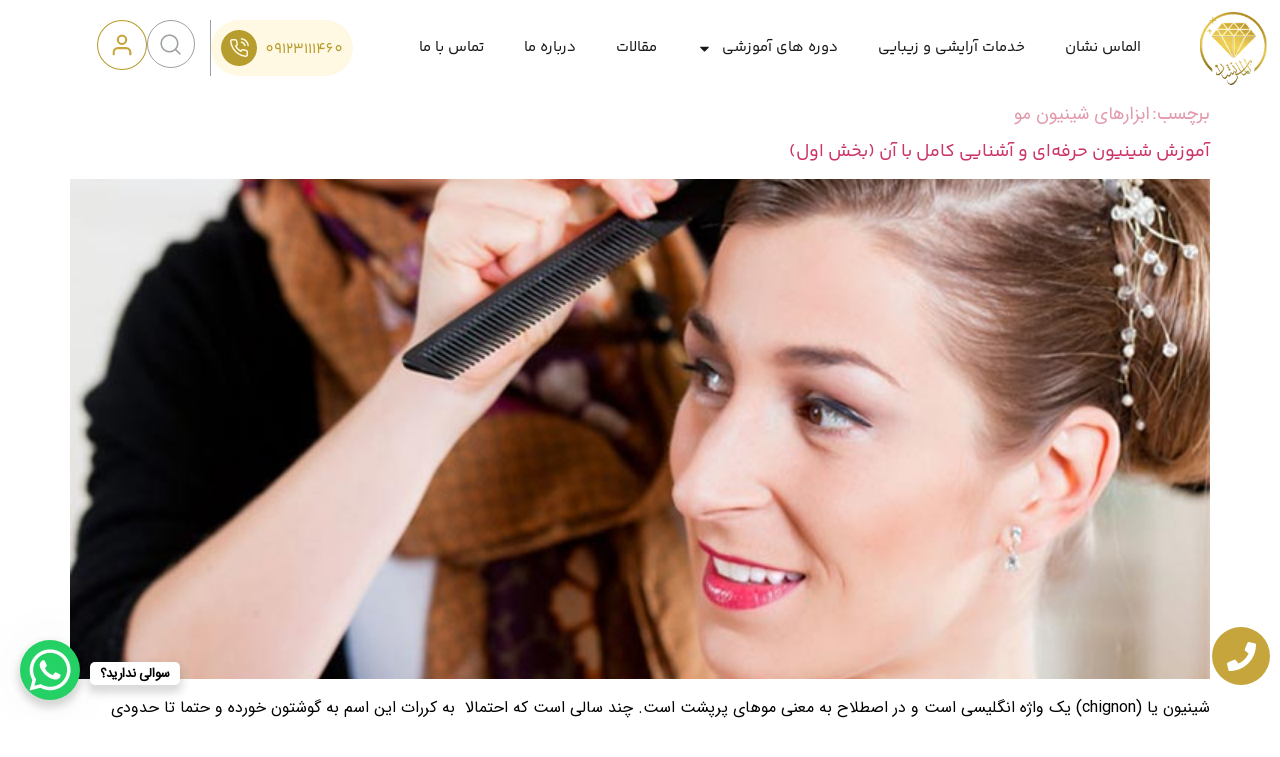

--- FILE ---
content_type: text/css
request_url: https://www.almasneshansalon.com/wp-content/uploads/elementor/css/post-10901.css?ver=1768507572
body_size: 247
content:
.elementor-kit-10901{--e-global-color-primary:#6EC1E4;--e-global-color-secondary:#54595F;--e-global-color-text:#7A7A7A;--e-global-color-accent:#61CE70;--e-global-color-3c5db25:#C6A53C;--e-global-typography-primary-font-family:"Yekan Bakh FaNum";--e-global-typography-primary-font-weight:600;--e-global-typography-secondary-font-family:"PeydaWebFaNum";--e-global-typography-secondary-font-weight:400;--e-global-typography-text-font-family:"Yekan Bakh FaNum";--e-global-typography-text-font-weight:400;--e-global-typography-accent-font-family:"Yekan Bakh FaNum";--e-global-typography-accent-font-weight:500;color:#000000;font-family:"Yekan Bakh", Sans-serif;font-size:16px;line-height:2em;}.elementor-kit-10901 e-page-transition{background-color:#FFBC7D;}.elementor-kit-10901 a{font-family:"Yekan Bakh", Sans-serif;}.elementor-kit-10901 h1{color:#E29BAC;font-family:"PeydaWeb", Sans-serif;font-size:18px;}.elementor-kit-10901 h2{color:#E29BAC;font-family:"PeydaWeb", Sans-serif;font-size:18px;}.elementor-kit-10901 h3{color:#E29BAC;font-family:"PeydaWeb", Sans-serif;font-size:15px;}.elementor-kit-10901 h4{color:#E29BAC;font-family:"PeydaWeb", Sans-serif;font-size:16px;}.elementor-kit-10901 h5{font-family:"PeydaWeb", Sans-serif;}.elementor-kit-10901 h6{font-family:"PeydaWeb", Sans-serif;}.elementor-section.elementor-section-boxed > .elementor-container{max-width:1140px;}.e-con{--container-max-width:1140px;}.elementor-widget:not(:last-child){margin-block-end:20px;}.elementor-element{--widgets-spacing:20px 20px;--widgets-spacing-row:20px;--widgets-spacing-column:20px;}{}h1.entry-title{display:var(--page-title-display);}.site-header .site-branding{flex-direction:column;align-items:stretch;}.site-header{padding-inline-end:0px;padding-inline-start:0px;}.site-footer .site-branding{flex-direction:column;align-items:stretch;}@media(max-width:1024px){.elementor-section.elementor-section-boxed > .elementor-container{max-width:1024px;}.e-con{--container-max-width:1024px;}}@media(max-width:767px){.elementor-section.elementor-section-boxed > .elementor-container{max-width:767px;}.e-con{--container-max-width:767px;}}

--- FILE ---
content_type: text/css
request_url: https://www.almasneshansalon.com/wp-content/uploads/elementor/css/post-11105.css?ver=1768507572
body_size: 1827
content:
.elementor-11105 .elementor-element.elementor-element-3a94dd4{--display:flex;--flex-direction:column;--container-widget-width:100%;--container-widget-height:initial;--container-widget-flex-grow:0;--container-widget-align-self:initial;--flex-wrap-mobile:wrap;--padding-top:0px;--padding-bottom:0px;--padding-left:0px;--padding-right:0px;}.elementor-widget-icon-box.elementor-view-stacked .elementor-icon{background-color:var( --e-global-color-primary );}.elementor-widget-icon-box.elementor-view-framed .elementor-icon, .elementor-widget-icon-box.elementor-view-default .elementor-icon{fill:var( --e-global-color-primary );color:var( --e-global-color-primary );border-color:var( --e-global-color-primary );}.elementor-widget-icon-box .elementor-icon-box-title, .elementor-widget-icon-box .elementor-icon-box-title a{font-family:var( --e-global-typography-primary-font-family ), Sans-serif;font-weight:var( --e-global-typography-primary-font-weight );}.elementor-widget-icon-box .elementor-icon-box-title{color:var( --e-global-color-primary );}.elementor-widget-icon-box:has(:hover) .elementor-icon-box-title,
					 .elementor-widget-icon-box:has(:focus) .elementor-icon-box-title{color:var( --e-global-color-primary );}.elementor-widget-icon-box .elementor-icon-box-description{font-family:var( --e-global-typography-text-font-family ), Sans-serif;font-weight:var( --e-global-typography-text-font-weight );color:var( --e-global-color-text );}body:not(.rtl) .elementor-11105 .elementor-element.elementor-element-a051c24{left:10px;}body.rtl .elementor-11105 .elementor-element.elementor-element-a051c24{right:10px;}.elementor-11105 .elementor-element.elementor-element-a051c24{bottom:35px;--icon-box-icon-margin:15px;}.elementor-11105 .elementor-element.elementor-element-a051c24 .elementor-icon-box-wrapper{text-align:right;}.elementor-11105 .elementor-element.elementor-element-a051c24.elementor-view-stacked .elementor-icon{background-color:var( --e-global-color-3c5db25 );}.elementor-11105 .elementor-element.elementor-element-a051c24.elementor-view-framed .elementor-icon, .elementor-11105 .elementor-element.elementor-element-a051c24.elementor-view-default .elementor-icon{fill:var( --e-global-color-3c5db25 );color:var( --e-global-color-3c5db25 );border-color:var( --e-global-color-3c5db25 );}.elementor-11105 .elementor-element.elementor-element-a051c24.elementor-view-framed:has(:hover) .elementor-icon,
					 .elementor-11105 .elementor-element.elementor-element-a051c24.elementor-view-framed:has(:focus) .elementor-icon{background-color:#E7E7E7;}.elementor-11105 .elementor-element.elementor-element-a051c24.elementor-view-stacked:has(:hover) .elementor-icon,
					 .elementor-11105 .elementor-element.elementor-element-a051c24.elementor-view-stacked:has(:focus) .elementor-icon{fill:#E7E7E7;color:#E7E7E7;}.elementor-11105 .elementor-element.elementor-element-a051c24 .elementor-icon{font-size:29px;}.elementor-11105 .elementor-element.elementor-element-a051c24 .elementor-icon-box-title, .elementor-11105 .elementor-element.elementor-element-a051c24 .elementor-icon-box-title a{font-family:"IRANSansWeb", Sans-serif;font-size:13px;font-weight:600;}.elementor-11105 .elementor-element.elementor-element-a051c24 .elementor-icon-box-title{color:#000000;}.elementor-11105 .elementor-element.elementor-element-1918979{--display:flex;--flex-direction:column;--container-widget-width:100%;--container-widget-height:initial;--container-widget-flex-grow:0;--container-widget-align-self:initial;--flex-wrap-mobile:wrap;--margin-top:80px;--margin-bottom:0px;--margin-left:0px;--margin-right:0px;--padding-top:50px;--padding-bottom:0px;--padding-left:0px;--padding-right:0px;}.elementor-11105 .elementor-element.elementor-element-1918979:not(.elementor-motion-effects-element-type-background), .elementor-11105 .elementor-element.elementor-element-1918979 > .elementor-motion-effects-container > .elementor-motion-effects-layer{background-color:#3A3A3A;}.elementor-11105 .elementor-element.elementor-element-abff159{--display:flex;--flex-direction:row;--container-widget-width:initial;--container-widget-height:100%;--container-widget-flex-grow:1;--container-widget-align-self:stretch;--flex-wrap-mobile:wrap;--gap:20px 200px;--row-gap:20px;--column-gap:200px;}.elementor-11105 .elementor-element.elementor-element-2ae78b3{--display:flex;}.elementor-widget-image .widget-image-caption{color:var( --e-global-color-text );font-family:var( --e-global-typography-text-font-family ), Sans-serif;font-weight:var( --e-global-typography-text-font-weight );}.elementor-11105 .elementor-element.elementor-element-1451472{text-align:right;}.elementor-11105 .elementor-element.elementor-element-1451472 img{width:90px;height:90px;object-fit:contain;object-position:center center;}.elementor-widget-text-editor{font-family:var( --e-global-typography-text-font-family ), Sans-serif;font-weight:var( --e-global-typography-text-font-weight );color:var( --e-global-color-text );}.elementor-widget-text-editor.elementor-drop-cap-view-stacked .elementor-drop-cap{background-color:var( --e-global-color-primary );}.elementor-widget-text-editor.elementor-drop-cap-view-framed .elementor-drop-cap, .elementor-widget-text-editor.elementor-drop-cap-view-default .elementor-drop-cap{color:var( --e-global-color-primary );border-color:var( --e-global-color-primary );}.elementor-11105 .elementor-element.elementor-element-c0c3a3f{text-align:justify;font-family:"Yekan Bakh FaNum", Sans-serif;font-size:15px;font-weight:400;line-height:28px;color:#F4F4F4;}.elementor-11105 .elementor-element.elementor-element-c0c3a3f p{margin-bottom:0px;}.elementor-11105 .elementor-element.elementor-element-858b78a{--grid-template-columns:repeat(0, auto);--icon-size:20px;--grid-column-gap:17px;--grid-row-gap:0px;}.elementor-11105 .elementor-element.elementor-element-858b78a .elementor-widget-container{text-align:right;}.elementor-11105 .elementor-element.elementor-element-858b78a .elementor-social-icon{background-color:#02010103;--icon-padding:0px;}.elementor-11105 .elementor-element.elementor-element-858b78a .elementor-social-icon i{color:#EEEEEE;}.elementor-11105 .elementor-element.elementor-element-858b78a .elementor-social-icon svg{fill:#EEEEEE;}.elementor-11105 .elementor-element.elementor-element-00f3268{--display:flex;--gap:20px 20px;--row-gap:20px;--column-gap:20px;}.elementor-widget-form .elementor-field-group > label, .elementor-widget-form .elementor-field-subgroup label{color:var( --e-global-color-text );}.elementor-widget-form .elementor-field-group > label{font-family:var( --e-global-typography-text-font-family ), Sans-serif;font-weight:var( --e-global-typography-text-font-weight );}.elementor-widget-form .elementor-field-type-html{color:var( --e-global-color-text );font-family:var( --e-global-typography-text-font-family ), Sans-serif;font-weight:var( --e-global-typography-text-font-weight );}.elementor-widget-form .elementor-field-group .elementor-field{color:var( --e-global-color-text );}.elementor-widget-form .elementor-field-group .elementor-field, .elementor-widget-form .elementor-field-subgroup label{font-family:var( --e-global-typography-text-font-family ), Sans-serif;font-weight:var( --e-global-typography-text-font-weight );}.elementor-widget-form .elementor-button{font-family:var( --e-global-typography-accent-font-family ), Sans-serif;font-weight:var( --e-global-typography-accent-font-weight );}.elementor-widget-form .e-form__buttons__wrapper__button-next{background-color:var( --e-global-color-accent );}.elementor-widget-form .elementor-button[type="submit"]{background-color:var( --e-global-color-accent );}.elementor-widget-form .e-form__buttons__wrapper__button-previous{background-color:var( --e-global-color-accent );}.elementor-widget-form .elementor-message{font-family:var( --e-global-typography-text-font-family ), Sans-serif;font-weight:var( --e-global-typography-text-font-weight );}.elementor-widget-form .e-form__indicators__indicator, .elementor-widget-form .e-form__indicators__indicator__label{font-family:var( --e-global-typography-accent-font-family ), Sans-serif;font-weight:var( --e-global-typography-accent-font-weight );}.elementor-widget-form{--e-form-steps-indicator-inactive-primary-color:var( --e-global-color-text );--e-form-steps-indicator-active-primary-color:var( --e-global-color-accent );--e-form-steps-indicator-completed-primary-color:var( --e-global-color-accent );--e-form-steps-indicator-progress-color:var( --e-global-color-accent );--e-form-steps-indicator-progress-background-color:var( --e-global-color-text );--e-form-steps-indicator-progress-meter-color:var( --e-global-color-text );}.elementor-widget-form .e-form__indicators__indicator__progress__meter{font-family:var( --e-global-typography-accent-font-family ), Sans-serif;font-weight:var( --e-global-typography-accent-font-weight );}.elementor-11105 .elementor-element.elementor-element-a768b44 .elementor-field-group{padding-right:calc( 10px/2 );padding-left:calc( 10px/2 );margin-bottom:10px;}.elementor-11105 .elementor-element.elementor-element-a768b44 .elementor-form-fields-wrapper{margin-left:calc( -10px/2 );margin-right:calc( -10px/2 );margin-bottom:-10px;}.elementor-11105 .elementor-element.elementor-element-a768b44 .elementor-field-group.recaptcha_v3-bottomleft, .elementor-11105 .elementor-element.elementor-element-a768b44 .elementor-field-group.recaptcha_v3-bottomright{margin-bottom:0;}body.rtl .elementor-11105 .elementor-element.elementor-element-a768b44 .elementor-labels-inline .elementor-field-group > label{padding-left:10px;}body:not(.rtl) .elementor-11105 .elementor-element.elementor-element-a768b44 .elementor-labels-inline .elementor-field-group > label{padding-right:10px;}body .elementor-11105 .elementor-element.elementor-element-a768b44 .elementor-labels-above .elementor-field-group > label{padding-bottom:10px;}.elementor-11105 .elementor-element.elementor-element-a768b44 .elementor-field-group > label, .elementor-11105 .elementor-element.elementor-element-a768b44 .elementor-field-subgroup label{color:#F4F4F4;}.elementor-11105 .elementor-element.elementor-element-a768b44 .elementor-field-group > label{font-family:"Yekan Bakh", Sans-serif;font-size:16px;font-weight:400;}.elementor-11105 .elementor-element.elementor-element-a768b44 .elementor-field-type-html{padding-bottom:0px;}.elementor-11105 .elementor-element.elementor-element-a768b44 .elementor-field-group .elementor-field{color:#F4F4F4;}.elementor-11105 .elementor-element.elementor-element-a768b44 .elementor-field-group .elementor-field, .elementor-11105 .elementor-element.elementor-element-a768b44 .elementor-field-subgroup label{font-family:"Yekan Bakh", Sans-serif;font-size:15px;font-weight:300;}.elementor-11105 .elementor-element.elementor-element-a768b44 .elementor-field-group:not(.elementor-field-type-upload) .elementor-field:not(.elementor-select-wrapper){background-color:#FFFFFF00;border-width:0px 0px 0px 0px;border-radius:0px 0px 0px 0px;}.elementor-11105 .elementor-element.elementor-element-a768b44 .elementor-field-group .elementor-select-wrapper select{background-color:#FFFFFF00;border-width:0px 0px 0px 0px;border-radius:0px 0px 0px 0px;}.elementor-11105 .elementor-element.elementor-element-a768b44 .e-form__buttons__wrapper__button-next{background-color:var( --e-global-color-3c5db25 );color:#ffffff;}.elementor-11105 .elementor-element.elementor-element-a768b44 .elementor-button[type="submit"]{background-color:var( --e-global-color-3c5db25 );color:#ffffff;}.elementor-11105 .elementor-element.elementor-element-a768b44 .elementor-button[type="submit"] svg *{fill:#ffffff;}.elementor-11105 .elementor-element.elementor-element-a768b44 .e-form__buttons__wrapper__button-previous{color:#ffffff;}.elementor-11105 .elementor-element.elementor-element-a768b44 .e-form__buttons__wrapper__button-next:hover{color:#ffffff;}.elementor-11105 .elementor-element.elementor-element-a768b44 .elementor-button[type="submit"]:hover{color:#ffffff;}.elementor-11105 .elementor-element.elementor-element-a768b44 .elementor-button[type="submit"]:hover svg *{fill:#ffffff;}.elementor-11105 .elementor-element.elementor-element-a768b44 .e-form__buttons__wrapper__button-previous:hover{color:#ffffff;}.elementor-11105 .elementor-element.elementor-element-a768b44 .elementor-button{border-radius:2px 2px 2px 2px;padding:5px 20px 5px 20px;}.elementor-11105 .elementor-element.elementor-element-a768b44{--e-form-steps-indicators-spacing:20px;--e-form-steps-indicator-padding:30px;--e-form-steps-indicator-inactive-secondary-color:#ffffff;--e-form-steps-indicator-active-secondary-color:#ffffff;--e-form-steps-indicator-completed-secondary-color:#ffffff;--e-form-steps-divider-width:1px;--e-form-steps-divider-gap:10px;}.elementor-widget-icon-list .elementor-icon-list-item:not(:last-child):after{border-color:var( --e-global-color-text );}.elementor-widget-icon-list .elementor-icon-list-icon i{color:var( --e-global-color-primary );}.elementor-widget-icon-list .elementor-icon-list-icon svg{fill:var( --e-global-color-primary );}.elementor-widget-icon-list .elementor-icon-list-item > .elementor-icon-list-text, .elementor-widget-icon-list .elementor-icon-list-item > a{font-family:var( --e-global-typography-text-font-family ), Sans-serif;font-weight:var( --e-global-typography-text-font-weight );}.elementor-widget-icon-list .elementor-icon-list-text{color:var( --e-global-color-secondary );}.elementor-11105 .elementor-element.elementor-element-db16aaf > .elementor-widget-container{margin:50px 0px 0px 0px;}.elementor-11105 .elementor-element.elementor-element-db16aaf .elementor-icon-list-items:not(.elementor-inline-items) .elementor-icon-list-item:not(:last-child){padding-bottom:calc(23px/2);}.elementor-11105 .elementor-element.elementor-element-db16aaf .elementor-icon-list-items:not(.elementor-inline-items) .elementor-icon-list-item:not(:first-child){margin-top:calc(23px/2);}.elementor-11105 .elementor-element.elementor-element-db16aaf .elementor-icon-list-items.elementor-inline-items .elementor-icon-list-item{margin-right:calc(23px/2);margin-left:calc(23px/2);}.elementor-11105 .elementor-element.elementor-element-db16aaf .elementor-icon-list-items.elementor-inline-items{margin-right:calc(-23px/2);margin-left:calc(-23px/2);}body.rtl .elementor-11105 .elementor-element.elementor-element-db16aaf .elementor-icon-list-items.elementor-inline-items .elementor-icon-list-item:after{left:calc(-23px/2);}body:not(.rtl) .elementor-11105 .elementor-element.elementor-element-db16aaf .elementor-icon-list-items.elementor-inline-items .elementor-icon-list-item:after{right:calc(-23px/2);}.elementor-11105 .elementor-element.elementor-element-db16aaf .elementor-icon-list-icon i{transition:color 0.3s;}.elementor-11105 .elementor-element.elementor-element-db16aaf .elementor-icon-list-icon svg{transition:fill 0.3s;}.elementor-11105 .elementor-element.elementor-element-db16aaf{--e-icon-list-icon-size:14px;--icon-vertical-offset:0px;}.elementor-11105 .elementor-element.elementor-element-db16aaf .elementor-icon-list-item > .elementor-icon-list-text, .elementor-11105 .elementor-element.elementor-element-db16aaf .elementor-icon-list-item > a{font-family:"Yekan Bakh", Sans-serif;font-weight:400;}.elementor-11105 .elementor-element.elementor-element-db16aaf .elementor-icon-list-text{color:#F4F4F4;transition:color 0.3s;}.elementor-11105 .elementor-element.elementor-element-db16aaf .elementor-icon-list-item:hover .elementor-icon-list-text{color:var( --e-global-color-3c5db25 );}.elementor-11105 .elementor-element.elementor-element-95c6dbd{--display:flex;--flex-direction:row;--container-widget-width:initial;--container-widget-height:100%;--container-widget-flex-grow:1;--container-widget-align-self:stretch;--flex-wrap-mobile:wrap;--gap:20px 200px;--row-gap:20px;--column-gap:200px;--padding-top:0px;--padding-bottom:0px;--padding-left:0px;--padding-right:0px;}.elementor-11105 .elementor-element.elementor-element-95c6dbd:not(.elementor-motion-effects-element-type-background), .elementor-11105 .elementor-element.elementor-element-95c6dbd > .elementor-motion-effects-container > .elementor-motion-effects-layer{background-color:#303030;}.elementor-11105 .elementor-element.elementor-element-7cbf846{width:100%;max-width:100%;text-align:center;font-family:"Yekan Bakh", Sans-serif;font-size:14px;font-weight:400;color:#F4F4F4;}.elementor-11105 .elementor-element.elementor-element-7cbf846 > .elementor-widget-container{margin:13px 0px 0px 0px;}.elementor-theme-builder-content-area{height:400px;}.elementor-location-header:before, .elementor-location-footer:before{content:"";display:table;clear:both;}@media(min-width:768px){.elementor-11105 .elementor-element.elementor-element-abff159{--content-width:1280px;}}@media(max-width:1024px){.elementor-11105 .elementor-element.elementor-element-abff159{--gap:50px 50px;--row-gap:50px;--column-gap:50px;}.elementor-11105 .elementor-element.elementor-element-95c6dbd{--gap:50px 50px;--row-gap:50px;--column-gap:50px;}}@media(max-width:767px){.elementor-11105 .elementor-element.elementor-element-abff159{--gap:20px 20px;--row-gap:20px;--column-gap:20px;}.elementor-11105 .elementor-element.elementor-element-db16aaf > .elementor-widget-container{margin:25px 0px 0px 0px;}.elementor-11105 .elementor-element.elementor-element-95c6dbd{--gap:20px 20px;--row-gap:20px;--column-gap:20px;}.elementor-11105 .elementor-element.elementor-element-7cbf846 > .elementor-widget-container{padding:0px 10px 0px 10px;}}/* Start custom CSS for text-editor, class: .elementor-element-c0c3a3f */.footer-text{
    opacity: .8
}/* End custom CSS */
/* Start custom CSS for container, class: .elementor-element-1918979 */.footer-text p,.footer-menu a span,.elementor-button-text,.footer p,.footer a,.footer div{
    font-family: "Yekan Bakh", Sans-serif !important;
}/* End custom CSS */